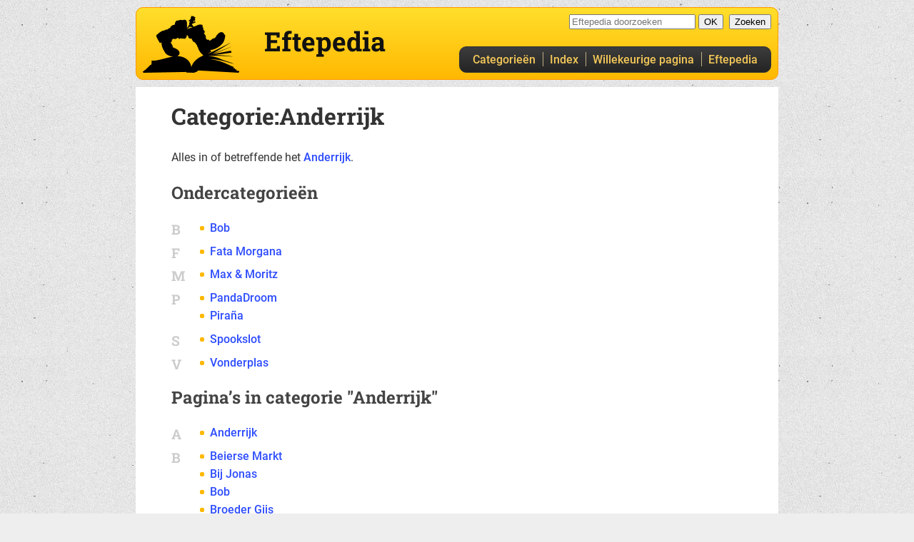

--- FILE ---
content_type: text/html; charset=UTF-8
request_url: https://www.eftepedia.nl/lemma/Categorie:Anderrijk
body_size: 3711
content:
<!DOCTYPE html>
<html lang="nl" dir="ltr" class="client-nojs contentpage ns-category reader">
<head>
<!--Sjömelen-->
<title>Categorie:Anderrijk - Eftepedia - alles over de Efteling</title>
<meta name="keywords" content="Efteling,Categorie:Anderrijk">
<meta charset="UTF-8">
<meta name="viewport" content="width=device-width, initial-scale=1.0">
<meta name="fediverse:creator" content="@Eftepedia@opencoaster.net">
<link rel="search" type="application/opensearchdescription+xml" href="/opensearch.php" title="Eftepedia">
  
<link href="/css/css/cache/eftepedia.css?v=046" rel="stylesheet" type="text/css">
<link href="https://www.eftepedia.nl/lemma/Categorie:Anderrijk" rel="canonical">
<script>document.documentElement.className = document.documentElement.className.replace( /(^|\s)client-nojs(\s|$)/, "$1client-js$2" );</script>
<script>(window.RLQ=window.RLQ||[]).push(function(){mw.config.set({"wgCanonicalNamespace":"Category","wgCanonicalSpecialPageName":false,"wgNamespaceNumber":14,"wgPageName":"Categorie:Anderrijk","wgTitle":"Anderrijk","wgCurRevisionId":59502,"wgRevisionId":59502,"wgArticleId":8418,"wgIsArticle":true,"wgIsRedirect":false,"wgAction":"view","wgUserName":null,"wgUserGroups":["*"],"wgCategories":["Arealen"],"wgBreakFrames":false,"wgPageContentLanguage":"nl","wgPageContentModel":"wikitext","wgSeparatorTransformTable":[",\t.",".\t,"],"wgDigitTransformTable":["",""],"wgDefaultDateFormat":"dmy","wgMonthNames":["","januari","februari","maart","april","mei","juni","juli","augustus","september","oktober","november","december"],"wgMonthNamesShort":["","jan","feb","mrt","apr","mei","jun","jul","aug","sep","okt","nov","dec"],"wgRelevantPageName":"Categorie:Anderrijk","wgRelevantArticleId":8418,"wgRequestId":"a3f6a79794a53614a4e58681","wgIsProbablyEditable":false,"wgRelevantPageIsProbablyEditable":false,"wgRestrictionEdit":[],"wgRestrictionMove":[],"wgFlaggedRevsParams":{"tags":{"type":{"levels":3,"quality":1,"pristine":1},"content":{"levels":4,"quality":2,"pristine":4},"sources":{"levels":4,"quality":2,"pristine":4},"images":{"levels":4,"quality":2,"pristine":4},"layout":{"levels":4,"quality":2,"pristine":3},"primary":{"levels":9,"quality":2,"pristine":1},"secundary":{"levels":10,"quality":2,"pristine":2}}},"wgStableRevisionId":null});mw.loader.state({"site.styles":"ready","noscript":"ready","user.styles":"ready","user":"ready","site":"ready","user.options":"loading","user.tokens":"loading","mediawiki.action.view.categoryPage.styles":"ready","mediawiki.helplink":"ready","mediawiki.legacy.shared":"ready","mediawiki.legacy.commonPrint":"ready","mediawiki.sectionAnchor":"ready"});mw.loader.implement("user.options@12afykw",function($,jQuery,require,module){/*@nomin*/mw.user.options.set({"variant":"nl"});
});mw.loader.implement("user.tokens@0fcez33",function($,jQuery,require,module){/*@nomin*/mw.user.tokens.set({"editToken":"+\\","patrolToken":"+\\","watchToken":"+\\","csrfToken":"+\\"});
});mw.loader.load(["mediawiki.page.startup","mediawiki.user","mediawiki.hidpi","mediawiki.page.ready","mediawiki.searchSuggest","ext.FancyBoxThumbs","skins.eftepedia004.js"]);});</script>
<link rel="stylesheet" href="/lemma/load.php?debug=false&amp;lang=nl&amp;modules=mediawiki.action.view.categoryPage.styles%7Cmediawiki.helplink%2CsectionAnchor%7Cmediawiki.legacy.commonPrint%2Cshared&amp;only=styles&amp;skin=eftepedia004"/>
<script async="" src="/lemma/load.php?debug=false&amp;lang=nl&amp;modules=startup&amp;only=scripts&amp;skin=eftepedia004"></script></head>
<body class="">
<div id="globalWrapper">
<header id="topbar">
  <div class="topbar">
    <div id="logo"><a href="/lemma" title="Eftepedia hoofdpagina" rel="home" class="u-home">Eftepedia hoofdpagina</a></div>
        <a class="skiplink" href="#firstHeading">Naar de inhoud</a>
    <div id="sitename"><a href="/lemma" title="Eftepedia hoofdpagina" rel="home" class="u-home"><span>Eftepedia</span></a></div>
    <div id="searchbar">
      <div id="p-search" class="portlet">
        <div id="searchBody" class="pBody">
          <form action="/lemma/Speciaal:Zoeken" id="searchform">
            <input type="hidden" name="title" value="Speciaal:Zoeken">
            <input id="searchInput" title="Zoeken in Eftepedia" accesskey="f" type="search" name="search" autocomplete="off" placeholder="Eftepedia doorzoeken">
            <input type="submit" name="go" class="searchButton" id="searchGoButton" value="OK">&nbsp;
            <input type="submit" name="fulltext" class="searchButton" id="mw-searchButton" value="Zoeken">
          </form>
        </div>
      </div>
    </div>
  
    <nav id="mainmenu" class="mainmenu">
      <div id="navbar" class="navbar">
                <a href="/lemma/Categorie%C3%ABn" title="Secties en categorieën">Categorieën</a>
        <a href="/lemma/Speciaal:AllePaginas" class="secondary" title="Alle pagina's op alfabetische volgorde">Index</a>
        <a href="/lemma/Speciaal:Willekeurig" title="Spring naar een willekeurige pagina">Willekeurige pagina</a>
        <a href="/lemma/Eftepedia" class="secondary nav-homepage" title="Over Eftepedia">Eftepedia</a>
              </div>
    </nav>
  </div>
</header>
  
  
<article id="column-content" itemscope itemtype="http://schema.org/Article">
  <header>
    <h1 id="firstHeading" tabindex="-1" class="firstHeading"><span itemprop="name">Categorie:Anderrijk</span></h1>
    <div id="siteSub" itemprop="author">Uit Eftepedia</div>
  </header>
    <div id="contentSub"></div>
  
  
	<div id="bodyContent">
		<div role="main" lang="nl" dir="ltr" class="mainContent" itemprop="articleBody">

<div id="mw-content-text" lang="nl" dir="ltr" class="mw-content-ltr"><div class="mw-parser-output"><p>Alles in of betreffende het <a href="/lemma/Anderrijk" title="Anderrijk">Anderrijk</a>.
</p></div><div class="mw-category-generated" lang="nl" dir="ltr"><div id="mw-subcategories">
<h2>Ondercategorieën</h2>
<p>Deze categorie bevat de volgende 7 ondercategorieën, van een totaal van 7.
</p><div lang="nl" dir="ltr" class="mw-content-ltr"><div class="mw-category"><div class="mw-category-group"><h3>B</h3>
<ul><li><a href="/lemma/Categorie:Bob" title="Categorie:Bob">Bob</a></li></ul></div><div class="mw-category-group"><h3>F</h3>
<ul><li><a href="/lemma/Categorie:Fata_Morgana" title="Categorie:Fata Morgana">Fata Morgana</a></li></ul></div><div class="mw-category-group"><h3>M</h3>
<ul><li><a href="/lemma/Categorie:Max_%26_Moritz" title="Categorie:Max &amp; Moritz">Max &amp; Moritz</a></li></ul></div><div class="mw-category-group"><h3>P</h3>
<ul><li><a href="/lemma/Categorie:PandaDroom" title="Categorie:PandaDroom">PandaDroom</a></li>
<li><a href="/lemma/Categorie:Pira%C3%B1a" title="Categorie:Piraña">Piraña</a></li></ul></div><div class="mw-category-group"><h3>S</h3>
<ul><li><a href="/lemma/Categorie:Spookslot" title="Categorie:Spookslot">Spookslot</a></li></ul></div><div class="mw-category-group"><h3>V</h3>
<ul><li><a href="/lemma/Categorie:Vonderplas" title="Categorie:Vonderplas">Vonderplas</a></li></ul></div></div></div>
</div><div id="mw-pages">
<h2>Pagina’s in categorie "Anderrijk"</h2>
<p>Deze categorie bevat de volgende 47 pagina’s, van in totaal 47.
</p><div lang="nl" dir="ltr" class="mw-content-ltr"><div class="mw-category"><div class="mw-category-group"><h3>A</h3>
<ul><li><a href="/lemma/Anderrijk" title="Anderrijk">Anderrijk</a></li></ul></div><div class="mw-category-group"><h3>B</h3>
<ul><li><a href="/lemma/Beierse_Markt" title="Beierse Markt">Beierse Markt</a></li>
<li><a href="/lemma/Bij_Jonas" title="Bij Jonas">Bij Jonas</a></li>
<li><a href="/lemma/Bob" title="Bob">Bob</a></li>
<li><a href="/lemma/Broeder_Gijs" title="Broeder Gijs">Broeder Gijs</a></li>
<li><a href="/lemma/Burger_Backery" title="Burger Backery">Burger Backery</a></li>
<li><a href="/lemma/B%C3%A4ckerei_Kr%C3%BCmel" title="Bäckerei Krümel">Bäckerei Krümel</a></li></ul></div><div class="mw-category-group"><h3>C</h3>
<ul><li><a href="/lemma/Casa_Caracol" title="Casa Caracol">Casa Caracol</a></li>
<li><a href="/lemma/Cascada" title="Cascada">Cascada</a></li>
<li><a href="/lemma/Consumptieverkoop_Kanovijver" title="Consumptieverkoop Kanovijver">Consumptieverkoop Kanovijver</a></li></ul></div><div class="mw-category-group"><h3>D</h3>
<ul><li><a href="/lemma/De_Bazaar" title="De Bazaar">De Bazaar</a></li></ul></div><div class="mw-category-group"><h3>F</h3>
<ul><li><a href="/lemma/Fabula_(restaurant)" title="Fabula (restaurant)">Fabula (restaurant)</a></li>
<li><a href="/lemma/Fata_Morgana" title="Fata Morgana">Fata Morgana</a></li>
<li><a href="/lemma/Fata_Morgana_Paleis" title="Fata Morgana Paleis">Fata Morgana Paleis</a></li>
<li><a href="/lemma/Fata_Morganaplein" title="Fata Morganaplein">Fata Morganaplein</a></li>
<li><a href="/lemma/Frau_Boltes_K%C3%BCche" title="Frau Boltes Küche">Frau Boltes Küche</a></li></ul></div><div class="mw-category-group"><h3>I</h3>
<ul><li><a href="/lemma/Inca_Gijs" title="Inca Gijs">Inca Gijs</a></li></ul></div><div class="mw-category-group"><h3>K</h3>
<ul><li><a href="/lemma/Kanovijver" title="Kanovijver">Kanovijver</a></li></ul></div><div class="mw-category-group"><h3>L</h3>
<ul><li><a href="/lemma/De_Laetste_Hoop" title="De Laetste Hoop">De Laetste Hoop</a></li></ul></div><div class="mw-category-group"><h3>M</h3>
<ul><li><a href="/lemma/Matroos_Gijs" title="Matroos Gijs">Matroos Gijs</a></li>
<li><a href="/lemma/Max_%26_Moritz" title="Max &amp; Moritz">Max &amp; Moritz</a></li>
<li><a href="/lemma/Max_%26_Moritz_Plein" title="Max &amp; Moritz Plein">Max &amp; Moritz Plein</a></li>
<li><a href="/lemma/Het_Misverstandt" title="Het Misverstandt">Het Misverstandt</a></li></ul></div><div class="mw-category-group"><h3>O</h3>
<ul><li><a href="/lemma/Oase" title="Oase">Oase</a></li>
<li><a href="/lemma/Octopus" title="Octopus">Octopus</a></li>
<li><a href="/lemma/Oompje_Gijs" title="Oompje Gijs">Oompje Gijs</a></li></ul></div><div class="mw-category-group"><h3>P</h3>
<ul><li><a href="/lemma/Panda" title="Panda">Panda</a></li>
<li><a href="/lemma/PandaDroom" title="PandaDroom">PandaDroom</a></li>
<li><a href="/lemma/Piraat" title="Piraat">Piraat</a></li>
<li><a href="/lemma/Pira%C3%B1a" title="Piraña">Piraña</a></li>
<li><a href="/lemma/Pira%C3%B1aplein" title="Pirañaplein">Pirañaplein</a></li></ul></div><div class="mw-category-group"><h3>R</h3>
<ul><li><a href="/lemma/Radiografisch_Bestuurbare_Bootjes" title="Radiografisch Bestuurbare Bootjes">Radiografisch Bestuurbare Bootjes</a></li>
<li><a href="/lemma/Roeivijver" title="Roeivijver">Roeivijver</a></li></ul></div><div class="mw-category-group"><h3>S</h3>
<ul><li><a href="/lemma/Het_Seylend_Fregat" title="Het Seylend Fregat">Het Seylend Fregat</a></li>
<li><a href="/lemma/Spookslot" title="Spookslot">Spookslot</a></li>
<li><a href="/lemma/Spookslotplein_(achterzijde)" title="Spookslotplein (achterzijde)">Spookslotplein (achterzijde)</a></li>
<li><a href="/lemma/Spookslotplein_(voorzijde)" title="Spookslotplein (voorzijde)">Spookslotplein (voorzijde)</a></li>
<li><a href="/lemma/De_Steenbok" title="De Steenbok">De Steenbok</a></li>
<li><a href="/lemma/In_den_Swarte_Kat" title="In den Swarte Kat">In den Swarte Kat</a></li></ul></div><div class="mw-category-group"><h3>T</h3>
<ul><li><a href="/lemma/Theater_Anderrijk" title="Theater Anderrijk">Theater Anderrijk</a></li>
<li><a href="/lemma/Toiletten_Kanovijver" title="Toiletten Kanovijver">Toiletten Kanovijver</a></li></ul></div><div class="mw-category-group"><h3>V</h3>
<ul><li><a href="/lemma/In_den_Vergulde_Kobold" title="In den Vergulde Kobold">In den Vergulde Kobold</a></li>
<li><a href="/lemma/Vonderplas" title="Vonderplas">Vonderplas</a></li></ul></div><div class="mw-category-group"><h3>W</h3>
<ul><li><a href="/lemma/Wandelroute_Ruigrijk" title="Wandelroute Ruigrijk">Wandelroute Ruigrijk</a></li>
<li><a href="/lemma/Wankelbrug" title="Wankelbrug">Wankelbrug</a></li>
<li><a href="/lemma/De_Witte_Walvis" title="De Witte Walvis">De Witte Walvis</a></li>
<li><a href="/lemma/WKO" title="WKO">WKO</a></li></ul></div></div></div>
</div></div></div><div class="printfooter">
Overgenomen van "<a href="https://www.eftepedia.nl/lemma/Categorie:Anderrijk">https://www.eftepedia.nl/lemma/Categorie:Anderrijk</a>"</div>

		</div>
    <nav id="categories" class="categories">
      <div id="catlinks" class="catlinks" data-mw="interface"><div id="mw-normal-catlinks" class="mw-normal-catlinks"><a href="/lemma/Speciaal:Categorie%C3%ABn" title="Speciaal:Categorieën">Categorie</a>: <ul><li><a href="/lemma/Categorie:Arealen" title="Categorie:Arealen">Arealen</a></li></ul></div></div>    </nav>
	</div>
    <div class="visualClear"></div>
</article>
<footer class="pagefooter vcard h-card">
  &copy; 2026 
  <a href="/lemma/Eftepedia" title="Eftepedia" class="fn org p-org">Eftepedia</a> &bull;
  <a href="/lemma/Colofon" title="Colofon" rel="author" class="p-author">Colofon</a> &bull;
  <a href="mailto:feedback@HAALDITWEG.eftepedia.nl" title="E-mail ons" class="email u-email">E-mail</a> &bull;
  <script>var el = document.querySelector('a.email.u-email'); var m = el.href.replace('HAALDITWEG.', ''); el.href = m;</script>
  Volg ons op <a href="https://bsky.app/profile/eftepedia.nl" target="_blank" title="Eftepedia op Bluesky" class="u-twitter">Bluesky</a> of 
  <a href="https://opencoaster.net/@Eftepedia" target="_blank" title="Eftepedia op Mastodon" rel="me" class="u-twitter">Mastodon</a> of 
  <a href="https://x.com/eftepedia" target="_blank" title="Eftepedia op X" class="u-twitter">&Xopf;</a>
&bull;
  <span class="note p-note">Eftepedia is niet gelieerd aan de Efteling</span>
</footer>

<script>var fbtFancyBoxOptions = {};</script><script>(window.RLQ=window.RLQ||[]).push(function(){mw.config.set({"wgBackendResponseTime":64});});</script>
  </div>
  </body>
<!-- Cached 20260124124027 -->
<!-- Cached 20260124124027 -->
</html>
